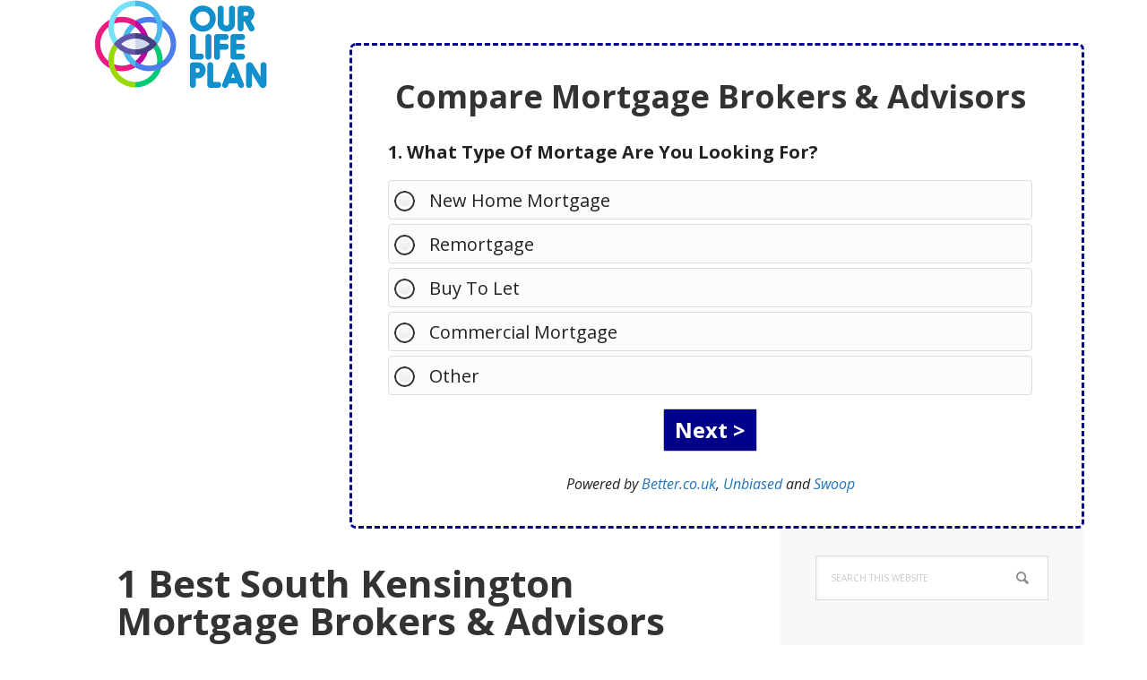

--- FILE ---
content_type: text/html; charset=UTF-8
request_url: https://ourlifeplan.co.uk/mortgages/south-kensington-mortgage-brokers/
body_size: 17761
content:
<!DOCTYPE html>
<html lang="en-GB" prefix="og: https://ogp.me/ns#">
<head >
<meta charset="UTF-8" />
<meta name="viewport" content="width=device-width, initial-scale=1" />

<!-- Search Engine Optimization by Rank Math - https://rankmath.com/ -->
<title>1 Best South Kensington Mortgage Brokers &amp; Advisors (2025) - Our Life Plan</title>
<meta name="description" content="Below we look at the 1 &quot;best&quot; mortgage brokers and advisors in South Kensington."/>
<meta name="robots" content="index, follow, max-snippet:-1, max-video-preview:-1, max-image-preview:large"/>
<link rel="canonical" href="https://ourlifeplan.co.uk/mortgages/south-kensington-mortgage-brokers/" />
<meta property="og:locale" content="en_GB" />
<meta property="og:type" content="article" />
<meta property="og:title" content="1 Best South Kensington Mortgage Brokers &amp; Advisors (2025) - Our Life Plan" />
<meta property="og:description" content="Below we look at the 1 &quot;best&quot; mortgage brokers and advisors in South Kensington." />
<meta property="og:url" content="https://ourlifeplan.co.uk/mortgages/south-kensington-mortgage-brokers/" />
<meta property="og:site_name" content="Our Life Plan" />
<meta property="og:updated_time" content="2025-09-04T10:01:11+00:00" />
<meta property="og:image" content="https://ourlifeplan.co.uk/wp-content/uploads/dream-v1-cca1270c-3c71-4cca-8f8a-bbe21c6c9e0c.jpg" />
<meta property="og:image:secure_url" content="https://ourlifeplan.co.uk/wp-content/uploads/dream-v1-cca1270c-3c71-4cca-8f8a-bbe21c6c9e0c.jpg" />
<meta property="og:image:width" content="1024" />
<meta property="og:image:height" content="1024" />
<meta property="og:image:alt" content="1 Best South Kensington Mortgage Brokers &#038; Advisors (2025)" />
<meta property="og:image:type" content="image/jpeg" />
<meta property="article:published_time" content="2023-10-06T12:46:20+00:00" />
<meta property="article:modified_time" content="2025-09-04T10:01:11+00:00" />
<meta name="twitter:card" content="summary_large_image" />
<meta name="twitter:title" content="1 Best South Kensington Mortgage Brokers &amp; Advisors (2025) - Our Life Plan" />
<meta name="twitter:description" content="Below we look at the 1 &quot;best&quot; mortgage brokers and advisors in South Kensington." />
<meta name="twitter:image" content="https://ourlifeplan.co.uk/wp-content/uploads/dream-v1-cca1270c-3c71-4cca-8f8a-bbe21c6c9e0c.jpg" />
<meta name="twitter:label1" content="Time to read" />
<meta name="twitter:data1" content="2 minutes" />
<script type="application/ld+json" class="rank-math-schema">{"@context":"https://schema.org","@graph":[{"@type":"Organization","@id":"https://ourlifeplan.co.uk/#organization","name":"Bequests","url":"https://ourlifeplan.co.uk"},{"@type":"WebSite","@id":"https://ourlifeplan.co.uk/#website","url":"https://ourlifeplan.co.uk","name":"Bequests","publisher":{"@id":"https://ourlifeplan.co.uk/#organization"},"inLanguage":"en-GB"},{"@type":"ImageObject","@id":"https://ourlifeplan.co.uk/wp-content/uploads/dream-v1-cca1270c-3c71-4cca-8f8a-bbe21c6c9e0c.jpg","url":"https://ourlifeplan.co.uk/wp-content/uploads/dream-v1-cca1270c-3c71-4cca-8f8a-bbe21c6c9e0c.jpg","width":"200","height":"200","inLanguage":"en-GB"},{"@type":"WebPage","@id":"https://ourlifeplan.co.uk/mortgages/south-kensington-mortgage-brokers/#webpage","url":"https://ourlifeplan.co.uk/mortgages/south-kensington-mortgage-brokers/","name":"1 Best South Kensington Mortgage Brokers &amp; Advisors (2025) - Our Life Plan","datePublished":"2023-10-06T12:46:20+00:00","dateModified":"2025-09-04T10:01:11+00:00","isPartOf":{"@id":"https://ourlifeplan.co.uk/#website"},"primaryImageOfPage":{"@id":"https://ourlifeplan.co.uk/wp-content/uploads/dream-v1-cca1270c-3c71-4cca-8f8a-bbe21c6c9e0c.jpg"},"inLanguage":"en-GB"},{"@type":"Person","@id":"https://ourlifeplan.co.uk/author/ianwright/","name":"IanWright","url":"https://ourlifeplan.co.uk/author/ianwright/","image":{"@type":"ImageObject","@id":"https://secure.gravatar.com/avatar/3804130227a5cc5b7a837098748961b31180978ef6e58b9c55e869abf1e83cbb?s=96&amp;d=mm&amp;r=g","url":"https://secure.gravatar.com/avatar/3804130227a5cc5b7a837098748961b31180978ef6e58b9c55e869abf1e83cbb?s=96&amp;d=mm&amp;r=g","caption":"IanWright","inLanguage":"en-GB"},"worksFor":{"@id":"https://ourlifeplan.co.uk/#organization"}},{"@type":"Article","headline":"1 Best South Kensington Mortgage Brokers &amp; Advisors (2025) - Our Life Plan","datePublished":"2023-10-06T12:46:20+00:00","dateModified":"2025-09-04T10:01:11+00:00","author":{"@id":"https://ourlifeplan.co.uk/author/ianwright/","name":"IanWright"},"publisher":{"@id":"https://ourlifeplan.co.uk/#organization"},"description":"Below we look at the 1 &quot;best&quot; mortgage brokers and advisors in South Kensington.","name":"1 Best South Kensington Mortgage Brokers &amp; Advisors (2025) - Our Life Plan","@id":"https://ourlifeplan.co.uk/mortgages/south-kensington-mortgage-brokers/#richSnippet","isPartOf":{"@id":"https://ourlifeplan.co.uk/mortgages/south-kensington-mortgage-brokers/#webpage"},"image":{"@id":"https://ourlifeplan.co.uk/wp-content/uploads/dream-v1-cca1270c-3c71-4cca-8f8a-bbe21c6c9e0c.jpg"},"inLanguage":"en-GB","mainEntityOfPage":{"@id":"https://ourlifeplan.co.uk/mortgages/south-kensington-mortgage-brokers/#webpage"}}]}</script>
<!-- /Rank Math WordPress SEO plugin -->

<link rel='dns-prefetch' href='//cdnjs.cloudflare.com' />
<link rel='dns-prefetch' href='//fonts.googleapis.com' />
<link rel="alternate" type="application/rss+xml" title="Our Life Plan &raquo; Feed" href="https://ourlifeplan.co.uk/feed/" />
<link rel="alternate" type="application/rss+xml" title="Our Life Plan &raquo; Comments Feed" href="https://ourlifeplan.co.uk/comments/feed/" />
<link rel="alternate" type="application/rss+xml" title="Our Life Plan &raquo; 1 Best South Kensington Mortgage Brokers &#038; Advisors (2025) Comments Feed" href="https://ourlifeplan.co.uk/mortgages/south-kensington-mortgage-brokers/feed/" />
<link rel="alternate" title="oEmbed (JSON)" type="application/json+oembed" href="https://ourlifeplan.co.uk/wp-json/oembed/1.0/embed?url=https%3A%2F%2Fourlifeplan.co.uk%2Fmortgages%2Fsouth-kensington-mortgage-brokers%2F" />
<link rel="alternate" title="oEmbed (XML)" type="text/xml+oembed" href="https://ourlifeplan.co.uk/wp-json/oembed/1.0/embed?url=https%3A%2F%2Fourlifeplan.co.uk%2Fmortgages%2Fsouth-kensington-mortgage-brokers%2F&#038;format=xml" />
<style id='wp-img-auto-sizes-contain-inline-css' type='text/css'>
img:is([sizes=auto i],[sizes^="auto," i]){contain-intrinsic-size:3000px 1500px}
/*# sourceURL=wp-img-auto-sizes-contain-inline-css */
</style>
<link rel='stylesheet' id='genesis-simple-share-plugin-css-css' href='https://ourlifeplan.co.uk/wp-content/plugins/genesis-simple-share/assets/css/share.min.css?ver=0.1.0' type='text/css' media='all' />
<link rel='stylesheet' id='genesis-simple-share-genericons-css-css' href='https://ourlifeplan.co.uk/wp-content/plugins/genesis-simple-share/assets/css/genericons.min.css?ver=0.1.0' type='text/css' media='all' />
<link rel='stylesheet' id='executive-pro-css' href='https://ourlifeplan.co.uk/wp-content/themes/executive-pro/style.css?ver=3.2.3' type='text/css' media='all' />
<style id='executive-pro-inline-css' type='text/css'>


		a,
		.entry-title a:focus,
		.entry-title a:hover,
		.footer-widgets .entry-title a:focus,
		.footer-widgets .entry-title a:hover,
		.menu-toggle,
		.nav-secondary .genesis-nav-menu .current-menu-item > a,
		.sub-menu-toggle {
			color: #1e73be;
		}

		@media only screen and ( max-width: 767px ) {
			.genesis-responsive-menu .genesis-nav-menu a:focus,
			.genesis-responsive-menu .genesis-nav-menu a:hover {
				color: #1e73be;
			}
		}

		

		button,
		input[type="button"],
		input[type="reset"],
		input[type="submit"],
		.after-entry .enews-widget input[type="submit"],
		.archive-pagination li a,
		.button,
		.content .entry-header .entry-meta .entry-comments-link,
		.entry-content .button,
		.genesis-nav-menu .current-menu-item > a,
		.sidebar .enews-widget input[type="submit"] {
			background-color: #1e73be;
			color: #ffffff;
		}

		.footer-widgets a,
		.footer-widgets .entry-title a:focus,
		.footer-widgets .entry-title a:hover {
			color: #1e73be;
		}

		.content .entry-header .entry-meta .entry-comments-link a,
		.content .entry-header .entry-meta .entry-comments-link a::before {
			color: #ffffff;
		}

		

		button:focus,
		button:hover,
		input:focus[type="button"],
		input:focus[type="reset"],
		input:focus[type="submit"],
		input:hover[type="button"],
		input:hover[type="reset"],
		input:hover[type="submit"],
		.archive-pagination li a:focus,
		.archive-pagination li a:hover,
		.archive-pagination li.active a,
		.button:focus,
		.button:hover,
		.entry-content .button:focus,
		.entry-content .button:hover,
		.menu-toggle:focus,
		.menu-toggle:hover,
		.sub-menu-toggle:focus,
		.sub-menu-toggle:hover {
			background-color: #1e73be;
			color: #ffffff;
		}

		
		.genesis-nav-menu a,
		.nav-secondary .genesis-nav-menu li.current-menu-item a:focus,
		.nav-secondary .genesis-nav-menu li.current-menu-item a:hover,
		.site-footer p,
		.site-footer a,
		.site-title a,
		.site-title a:focus,
		.site-title a:hover {
			color: #000000;
		}

		.nav-secondary .genesis-nav-menu a:focus,
		.nav-secondary .genesis-nav-menu a:hover,
		.nav-secondary .genesis-nav-menu li.current-menu-item > a,
		.nav-secondary .genesis-nav-menu li:focus,
		.nav-secondary .genesis-nav-menu li:hover {
			color: #505050;
		}

		
/*# sourceURL=executive-pro-inline-css */
</style>
<style id='wp-emoji-styles-inline-css' type='text/css'>

	img.wp-smiley, img.emoji {
		display: inline !important;
		border: none !important;
		box-shadow: none !important;
		height: 1em !important;
		width: 1em !important;
		margin: 0 0.07em !important;
		vertical-align: -0.1em !important;
		background: none !important;
		padding: 0 !important;
	}
/*# sourceURL=wp-emoji-styles-inline-css */
</style>
<style id='wp-block-library-inline-css' type='text/css'>
:root{--wp-block-synced-color:#7a00df;--wp-block-synced-color--rgb:122,0,223;--wp-bound-block-color:var(--wp-block-synced-color);--wp-editor-canvas-background:#ddd;--wp-admin-theme-color:#007cba;--wp-admin-theme-color--rgb:0,124,186;--wp-admin-theme-color-darker-10:#006ba1;--wp-admin-theme-color-darker-10--rgb:0,107,160.5;--wp-admin-theme-color-darker-20:#005a87;--wp-admin-theme-color-darker-20--rgb:0,90,135;--wp-admin-border-width-focus:2px}@media (min-resolution:192dpi){:root{--wp-admin-border-width-focus:1.5px}}.wp-element-button{cursor:pointer}:root .has-very-light-gray-background-color{background-color:#eee}:root .has-very-dark-gray-background-color{background-color:#313131}:root .has-very-light-gray-color{color:#eee}:root .has-very-dark-gray-color{color:#313131}:root .has-vivid-green-cyan-to-vivid-cyan-blue-gradient-background{background:linear-gradient(135deg,#00d084,#0693e3)}:root .has-purple-crush-gradient-background{background:linear-gradient(135deg,#34e2e4,#4721fb 50%,#ab1dfe)}:root .has-hazy-dawn-gradient-background{background:linear-gradient(135deg,#faaca8,#dad0ec)}:root .has-subdued-olive-gradient-background{background:linear-gradient(135deg,#fafae1,#67a671)}:root .has-atomic-cream-gradient-background{background:linear-gradient(135deg,#fdd79a,#004a59)}:root .has-nightshade-gradient-background{background:linear-gradient(135deg,#330968,#31cdcf)}:root .has-midnight-gradient-background{background:linear-gradient(135deg,#020381,#2874fc)}:root{--wp--preset--font-size--normal:16px;--wp--preset--font-size--huge:42px}.has-regular-font-size{font-size:1em}.has-larger-font-size{font-size:2.625em}.has-normal-font-size{font-size:var(--wp--preset--font-size--normal)}.has-huge-font-size{font-size:var(--wp--preset--font-size--huge)}.has-text-align-center{text-align:center}.has-text-align-left{text-align:left}.has-text-align-right{text-align:right}.has-fit-text{white-space:nowrap!important}#end-resizable-editor-section{display:none}.aligncenter{clear:both}.items-justified-left{justify-content:flex-start}.items-justified-center{justify-content:center}.items-justified-right{justify-content:flex-end}.items-justified-space-between{justify-content:space-between}.screen-reader-text{border:0;clip-path:inset(50%);height:1px;margin:-1px;overflow:hidden;padding:0;position:absolute;width:1px;word-wrap:normal!important}.screen-reader-text:focus{background-color:#ddd;clip-path:none;color:#444;display:block;font-size:1em;height:auto;left:5px;line-height:normal;padding:15px 23px 14px;text-decoration:none;top:5px;width:auto;z-index:100000}html :where(.has-border-color){border-style:solid}html :where([style*=border-top-color]){border-top-style:solid}html :where([style*=border-right-color]){border-right-style:solid}html :where([style*=border-bottom-color]){border-bottom-style:solid}html :where([style*=border-left-color]){border-left-style:solid}html :where([style*=border-width]){border-style:solid}html :where([style*=border-top-width]){border-top-style:solid}html :where([style*=border-right-width]){border-right-style:solid}html :where([style*=border-bottom-width]){border-bottom-style:solid}html :where([style*=border-left-width]){border-left-style:solid}html :where(img[class*=wp-image-]){height:auto;max-width:100%}:where(figure){margin:0 0 1em}html :where(.is-position-sticky){--wp-admin--admin-bar--position-offset:var(--wp-admin--admin-bar--height,0px)}@media screen and (max-width:600px){html :where(.is-position-sticky){--wp-admin--admin-bar--position-offset:0px}}

/*# sourceURL=wp-block-library-inline-css */
</style><style id='global-styles-inline-css' type='text/css'>
:root{--wp--preset--aspect-ratio--square: 1;--wp--preset--aspect-ratio--4-3: 4/3;--wp--preset--aspect-ratio--3-4: 3/4;--wp--preset--aspect-ratio--3-2: 3/2;--wp--preset--aspect-ratio--2-3: 2/3;--wp--preset--aspect-ratio--16-9: 16/9;--wp--preset--aspect-ratio--9-16: 9/16;--wp--preset--color--black: #000000;--wp--preset--color--cyan-bluish-gray: #abb8c3;--wp--preset--color--white: #ffffff;--wp--preset--color--pale-pink: #f78da7;--wp--preset--color--vivid-red: #cf2e2e;--wp--preset--color--luminous-vivid-orange: #ff6900;--wp--preset--color--luminous-vivid-amber: #fcb900;--wp--preset--color--light-green-cyan: #7bdcb5;--wp--preset--color--vivid-green-cyan: #00d084;--wp--preset--color--pale-cyan-blue: #8ed1fc;--wp--preset--color--vivid-cyan-blue: #0693e3;--wp--preset--color--vivid-purple: #9b51e0;--wp--preset--gradient--vivid-cyan-blue-to-vivid-purple: linear-gradient(135deg,rgb(6,147,227) 0%,rgb(155,81,224) 100%);--wp--preset--gradient--light-green-cyan-to-vivid-green-cyan: linear-gradient(135deg,rgb(122,220,180) 0%,rgb(0,208,130) 100%);--wp--preset--gradient--luminous-vivid-amber-to-luminous-vivid-orange: linear-gradient(135deg,rgb(252,185,0) 0%,rgb(255,105,0) 100%);--wp--preset--gradient--luminous-vivid-orange-to-vivid-red: linear-gradient(135deg,rgb(255,105,0) 0%,rgb(207,46,46) 100%);--wp--preset--gradient--very-light-gray-to-cyan-bluish-gray: linear-gradient(135deg,rgb(238,238,238) 0%,rgb(169,184,195) 100%);--wp--preset--gradient--cool-to-warm-spectrum: linear-gradient(135deg,rgb(74,234,220) 0%,rgb(151,120,209) 20%,rgb(207,42,186) 40%,rgb(238,44,130) 60%,rgb(251,105,98) 80%,rgb(254,248,76) 100%);--wp--preset--gradient--blush-light-purple: linear-gradient(135deg,rgb(255,206,236) 0%,rgb(152,150,240) 100%);--wp--preset--gradient--blush-bordeaux: linear-gradient(135deg,rgb(254,205,165) 0%,rgb(254,45,45) 50%,rgb(107,0,62) 100%);--wp--preset--gradient--luminous-dusk: linear-gradient(135deg,rgb(255,203,112) 0%,rgb(199,81,192) 50%,rgb(65,88,208) 100%);--wp--preset--gradient--pale-ocean: linear-gradient(135deg,rgb(255,245,203) 0%,rgb(182,227,212) 50%,rgb(51,167,181) 100%);--wp--preset--gradient--electric-grass: linear-gradient(135deg,rgb(202,248,128) 0%,rgb(113,206,126) 100%);--wp--preset--gradient--midnight: linear-gradient(135deg,rgb(2,3,129) 0%,rgb(40,116,252) 100%);--wp--preset--font-size--small: 13px;--wp--preset--font-size--medium: 20px;--wp--preset--font-size--large: 36px;--wp--preset--font-size--x-large: 42px;--wp--preset--spacing--20: 0.44rem;--wp--preset--spacing--30: 0.67rem;--wp--preset--spacing--40: 1rem;--wp--preset--spacing--50: 1.5rem;--wp--preset--spacing--60: 2.25rem;--wp--preset--spacing--70: 3.38rem;--wp--preset--spacing--80: 5.06rem;--wp--preset--shadow--natural: 6px 6px 9px rgba(0, 0, 0, 0.2);--wp--preset--shadow--deep: 12px 12px 50px rgba(0, 0, 0, 0.4);--wp--preset--shadow--sharp: 6px 6px 0px rgba(0, 0, 0, 0.2);--wp--preset--shadow--outlined: 6px 6px 0px -3px rgb(255, 255, 255), 6px 6px rgb(0, 0, 0);--wp--preset--shadow--crisp: 6px 6px 0px rgb(0, 0, 0);}:where(.is-layout-flex){gap: 0.5em;}:where(.is-layout-grid){gap: 0.5em;}body .is-layout-flex{display: flex;}.is-layout-flex{flex-wrap: wrap;align-items: center;}.is-layout-flex > :is(*, div){margin: 0;}body .is-layout-grid{display: grid;}.is-layout-grid > :is(*, div){margin: 0;}:where(.wp-block-columns.is-layout-flex){gap: 2em;}:where(.wp-block-columns.is-layout-grid){gap: 2em;}:where(.wp-block-post-template.is-layout-flex){gap: 1.25em;}:where(.wp-block-post-template.is-layout-grid){gap: 1.25em;}.has-black-color{color: var(--wp--preset--color--black) !important;}.has-cyan-bluish-gray-color{color: var(--wp--preset--color--cyan-bluish-gray) !important;}.has-white-color{color: var(--wp--preset--color--white) !important;}.has-pale-pink-color{color: var(--wp--preset--color--pale-pink) !important;}.has-vivid-red-color{color: var(--wp--preset--color--vivid-red) !important;}.has-luminous-vivid-orange-color{color: var(--wp--preset--color--luminous-vivid-orange) !important;}.has-luminous-vivid-amber-color{color: var(--wp--preset--color--luminous-vivid-amber) !important;}.has-light-green-cyan-color{color: var(--wp--preset--color--light-green-cyan) !important;}.has-vivid-green-cyan-color{color: var(--wp--preset--color--vivid-green-cyan) !important;}.has-pale-cyan-blue-color{color: var(--wp--preset--color--pale-cyan-blue) !important;}.has-vivid-cyan-blue-color{color: var(--wp--preset--color--vivid-cyan-blue) !important;}.has-vivid-purple-color{color: var(--wp--preset--color--vivid-purple) !important;}.has-black-background-color{background-color: var(--wp--preset--color--black) !important;}.has-cyan-bluish-gray-background-color{background-color: var(--wp--preset--color--cyan-bluish-gray) !important;}.has-white-background-color{background-color: var(--wp--preset--color--white) !important;}.has-pale-pink-background-color{background-color: var(--wp--preset--color--pale-pink) !important;}.has-vivid-red-background-color{background-color: var(--wp--preset--color--vivid-red) !important;}.has-luminous-vivid-orange-background-color{background-color: var(--wp--preset--color--luminous-vivid-orange) !important;}.has-luminous-vivid-amber-background-color{background-color: var(--wp--preset--color--luminous-vivid-amber) !important;}.has-light-green-cyan-background-color{background-color: var(--wp--preset--color--light-green-cyan) !important;}.has-vivid-green-cyan-background-color{background-color: var(--wp--preset--color--vivid-green-cyan) !important;}.has-pale-cyan-blue-background-color{background-color: var(--wp--preset--color--pale-cyan-blue) !important;}.has-vivid-cyan-blue-background-color{background-color: var(--wp--preset--color--vivid-cyan-blue) !important;}.has-vivid-purple-background-color{background-color: var(--wp--preset--color--vivid-purple) !important;}.has-black-border-color{border-color: var(--wp--preset--color--black) !important;}.has-cyan-bluish-gray-border-color{border-color: var(--wp--preset--color--cyan-bluish-gray) !important;}.has-white-border-color{border-color: var(--wp--preset--color--white) !important;}.has-pale-pink-border-color{border-color: var(--wp--preset--color--pale-pink) !important;}.has-vivid-red-border-color{border-color: var(--wp--preset--color--vivid-red) !important;}.has-luminous-vivid-orange-border-color{border-color: var(--wp--preset--color--luminous-vivid-orange) !important;}.has-luminous-vivid-amber-border-color{border-color: var(--wp--preset--color--luminous-vivid-amber) !important;}.has-light-green-cyan-border-color{border-color: var(--wp--preset--color--light-green-cyan) !important;}.has-vivid-green-cyan-border-color{border-color: var(--wp--preset--color--vivid-green-cyan) !important;}.has-pale-cyan-blue-border-color{border-color: var(--wp--preset--color--pale-cyan-blue) !important;}.has-vivid-cyan-blue-border-color{border-color: var(--wp--preset--color--vivid-cyan-blue) !important;}.has-vivid-purple-border-color{border-color: var(--wp--preset--color--vivid-purple) !important;}.has-vivid-cyan-blue-to-vivid-purple-gradient-background{background: var(--wp--preset--gradient--vivid-cyan-blue-to-vivid-purple) !important;}.has-light-green-cyan-to-vivid-green-cyan-gradient-background{background: var(--wp--preset--gradient--light-green-cyan-to-vivid-green-cyan) !important;}.has-luminous-vivid-amber-to-luminous-vivid-orange-gradient-background{background: var(--wp--preset--gradient--luminous-vivid-amber-to-luminous-vivid-orange) !important;}.has-luminous-vivid-orange-to-vivid-red-gradient-background{background: var(--wp--preset--gradient--luminous-vivid-orange-to-vivid-red) !important;}.has-very-light-gray-to-cyan-bluish-gray-gradient-background{background: var(--wp--preset--gradient--very-light-gray-to-cyan-bluish-gray) !important;}.has-cool-to-warm-spectrum-gradient-background{background: var(--wp--preset--gradient--cool-to-warm-spectrum) !important;}.has-blush-light-purple-gradient-background{background: var(--wp--preset--gradient--blush-light-purple) !important;}.has-blush-bordeaux-gradient-background{background: var(--wp--preset--gradient--blush-bordeaux) !important;}.has-luminous-dusk-gradient-background{background: var(--wp--preset--gradient--luminous-dusk) !important;}.has-pale-ocean-gradient-background{background: var(--wp--preset--gradient--pale-ocean) !important;}.has-electric-grass-gradient-background{background: var(--wp--preset--gradient--electric-grass) !important;}.has-midnight-gradient-background{background: var(--wp--preset--gradient--midnight) !important;}.has-small-font-size{font-size: var(--wp--preset--font-size--small) !important;}.has-medium-font-size{font-size: var(--wp--preset--font-size--medium) !important;}.has-large-font-size{font-size: var(--wp--preset--font-size--large) !important;}.has-x-large-font-size{font-size: var(--wp--preset--font-size--x-large) !important;}
/*# sourceURL=global-styles-inline-css */
</style>

<style id='classic-theme-styles-inline-css' type='text/css'>
/*! This file is auto-generated */
.wp-block-button__link{color:#fff;background-color:#32373c;border-radius:9999px;box-shadow:none;text-decoration:none;padding:calc(.667em + 2px) calc(1.333em + 2px);font-size:1.125em}.wp-block-file__button{background:#32373c;color:#fff;text-decoration:none}
/*# sourceURL=/wp-includes/css/classic-themes.min.css */
</style>
<link rel='stylesheet' id='affiliatable_swiper_css-css' href='https://cdnjs.cloudflare.com/ajax/libs/Swiper/8.4.5/swiper-bundle.min.css?ver=6.9' type='text/css' media='all' />
<link rel='stylesheet' id='affiliatable_css-css' href='https://ourlifeplan.co.uk/wp-content/plugins/affiliatable-plugin/css/styles.css?ver=6.9' type='text/css' media='all' />
<link rel='stylesheet' id='contact-form-7-css' href='https://ourlifeplan.co.uk/wp-content/plugins/contact-form-7/includes/css/styles.css?ver=6.1.4' type='text/css' media='all' />
<link rel='stylesheet' id='ez-toc-css' href='https://ourlifeplan.co.uk/wp-content/plugins/easy-table-of-contents/assets/css/screen.min.css?ver=2.0.80' type='text/css' media='all' />
<style id='ez-toc-inline-css' type='text/css'>
div#ez-toc-container .ez-toc-title {font-size: 120%;}div#ez-toc-container .ez-toc-title {font-weight: 500;}div#ez-toc-container ul li , div#ez-toc-container ul li a {font-size: 95%;}div#ez-toc-container ul li , div#ez-toc-container ul li a {font-weight: 500;}div#ez-toc-container nav ul ul li {font-size: 90%;}.ez-toc-box-title {font-weight: bold; margin-bottom: 10px; text-align: center; text-transform: uppercase; letter-spacing: 1px; color: #666; padding-bottom: 5px;position:absolute;top:-4%;left:5%;background-color: inherit;transition: top 0.3s ease;}.ez-toc-box-title.toc-closed {top:-25%;}
/*# sourceURL=ez-toc-inline-css */
</style>
<link rel='stylesheet' id='dashicons-css' href='https://ourlifeplan.co.uk/wp-includes/css/dashicons.min.css?ver=6.9' type='text/css' media='all' />
<link rel='stylesheet' id='google-font-css' href='//fonts.googleapis.com/css?family=Open+Sans%3A400italic%2C700italic%2C400%2C700&#038;ver=3.2.3' type='text/css' media='all' />
<link rel='stylesheet' id='tablepress-default-css' href='https://ourlifeplan.co.uk/wp-content/plugins/tablepress/css/build/default.css?ver=3.2.6' type='text/css' media='all' />
<link rel='stylesheet' id='tablepress-responsive-tables-css' href='https://ourlifeplan.co.uk/wp-content/plugins/tablepress-responsive-tables/css/tablepress-responsive.min.css?ver=1.8' type='text/css' media='all' />
<link rel='stylesheet' id='cf-front-css' href='https://ourlifeplan.co.uk/wp-content/plugins/caldera-forms/assets/build/css/caldera-forms-front.min.css?ver=1.9.7' type='text/css' media='all' />
<script type="text/javascript" src="https://ourlifeplan.co.uk/wp-includes/js/jquery/jquery.min.js?ver=3.7.1" id="jquery-core-js"></script>
<script type="text/javascript" src="https://ourlifeplan.co.uk/wp-includes/js/jquery/jquery-migrate.min.js?ver=3.4.1" id="jquery-migrate-js"></script>
<script type="text/javascript" src="https://ourlifeplan.co.uk/wp-content/plugins/genesis-simple-share/assets/js/sharrre/jquery.sharrre.min.js?ver=0.1.0" id="genesis-simple-share-plugin-js-js"></script>
<script type="text/javascript" src="https://ourlifeplan.co.uk/wp-content/plugins/genesis-simple-share/assets/js/waypoints.min.js?ver=0.1.0" id="genesis-simple-share-waypoint-js-js"></script>
<script type="text/javascript" id="seo-automated-link-building-js-extra">
/* <![CDATA[ */
var seoAutomatedLinkBuilding = {"ajaxUrl":"https://ourlifeplan.co.uk/wp-admin/admin-ajax.php"};
//# sourceURL=seo-automated-link-building-js-extra
/* ]]> */
</script>
<script type="text/javascript" src="https://ourlifeplan.co.uk/wp-content/plugins/seo-automated-link-building/js/seo-automated-link-building.js?ver=6.9" id="seo-automated-link-building-js"></script>
<link rel="https://api.w.org/" href="https://ourlifeplan.co.uk/wp-json/" /><link rel="alternate" title="JSON" type="application/json" href="https://ourlifeplan.co.uk/wp-json/wp/v2/pages/7571" /><link rel="EditURI" type="application/rsd+xml" title="RSD" href="https://ourlifeplan.co.uk/xmlrpc.php?rsd" />
<meta name="generator" content="WordPress 6.9" />
<link rel='shortlink' href='https://ourlifeplan.co.uk/?p=7571' />
<!-- start Simple Custom CSS and JS -->
<script type="text/javascript">
jQuery( document ).ready( function( $ ) {
	//find highest page
	var highest_page = 1;
	//IMPORTANT: Change form ID to match your form
	$( '.CF647f9b4d4837f .caldera-form-page' ).each( function () {
		highest_page = 1;
	});




	
	//IMPORTANT: Change form ID to match your form
	$('.CF647f9b4d4837f input:radio').on('change', function () {
		var $this = $(this);
		var $form = $(this).closest('form.caldera_forms_form'),
			current_page = $form.find('.caldera-form-page:visible').data('formpage');
		//check if we're on the last page
		if ( highest_page == 1 ) {
			//find and click submit
			$form.find('input[type="submit"]' ).trigger( 'click') ;
		}else{
			//find and click next page button
			$form.find('[data-formpage="' + current_page + '"]').find('.cf-page-btn-next').trigger('click');
		}
	});



	
	//IMPORTANT: Change form ID to match your form
	$('.CF647f9b4d4837f').find('.cf-page-btn-next, input[type="submit"]').hide().attr('aria-hidden', true);

});
</script> 

<!-- end Simple Custom CSS and JS -->
<!-- start Simple Custom CSS and JS -->
<script type="text/javascript">
jQuery( document ).ready( function( $ ) {
	//find highest page
	var highest_page = 1;
	//IMPORTANT: Change form ID to match your form
	$( '.CF6332ecf63ae86 .caldera-form-page' ).each( function () {
		highest_page = 1;
	});




	
	//IMPORTANT: Change form ID to match your form
	$('.CF6332ecf63ae86 input:radio').on('change', function () {
		var $this = $(this);
		var $form = $(this).closest('form.caldera_forms_form'),
			current_page = $form.find('.caldera-form-page:visible').data('formpage');
		//check if we're on the last page
		if ( highest_page == 1 ) {
			//find and click submit
			$form.find('input[type="submit"]' ).trigger( 'click') ;
		}else{
			//find and click next page button
			$form.find('[data-formpage="' + current_page + '"]').find('.cf-page-btn-next').trigger('click');
		}
	});



	
	//IMPORTANT: Change form ID to match your form
	$('.CF6332ecf63ae86').find('.cf-page-btn-next, input[type="submit"]').hide().attr('aria-hidden', true);

});
</script> 

<!-- end Simple Custom CSS and JS -->
<!-- start Simple Custom CSS and JS -->
<script type="text/javascript">
jQuery( document ).ready( function( $ ) {
	//find highest page
	var highest_page = 1;
	//IMPORTANT: Change form ID to match your form
	$( '.CF6332d4f12976c .caldera-form-page' ).each( function () {
		highest_page = 1;
	});




	
	//IMPORTANT: Change form ID to match your form
	$('.CF6332d4f12976c input:radio').on('change', function () {
		var $this = $(this);
		var $form = $(this).closest('form.caldera_forms_form'),
			current_page = $form.find('.caldera-form-page:visible').data('formpage');
		//check if we're on the last page
		if ( highest_page == 1 ) {
			//find and click submit
			$form.find('input[type="submit"]' ).trigger( 'click') ;
		}else{
			//find and click next page button
			$form.find('[data-formpage="' + current_page + '"]').find('.cf-page-btn-next').trigger('click');
		}
	});



	
	//IMPORTANT: Change form ID to match your form
	$('.CF6332d4f12976c').find('.cf-page-btn-next, input[type="submit"]').hide().attr('aria-hidden', true);

});
</script> 



<!-- end Simple Custom CSS and JS -->
<!-- start Simple Custom CSS and JS -->
<script type="text/javascript">
jQuery( document ).ready( function( $ ) {
	//find highest page
	var highest_page = 1;
	//IMPORTANT: Change form ID to match your form
	$( '.CF647f9769cb65f .caldera-form-page' ).each( function () {
		highest_page = 1;
	});




	
	//IMPORTANT: Change form ID to match your form
	$('.CF647f9769cb65f input:radio').on('change', function () {
		var $this = $(this);
		var $form = $(this).closest('form.caldera_forms_form'),
			current_page = $form.find('.caldera-form-page:visible').data('formpage');
		//check if we're on the last page
		if ( highest_page == 1 ) {
			//find and click submit
			$form.find('input[type="submit"]' ).trigger( 'click') ;
		}else{
			//find and click next page button
			$form.find('[data-formpage="' + current_page + '"]').find('.cf-page-btn-next').trigger('click');
		}
	});



	
	//IMPORTANT: Change form ID to match your form
	$('.CF647f9769cb65f').find('.cf-page-btn-next, input[type="submit"]').hide().attr('aria-hidden', true);

});
</script> 

<!-- end Simple Custom CSS and JS -->
<!-- start Simple Custom CSS and JS -->
<style type="text/css">
/* Change background and text color */
.caldera-grid .btn {
    background-color:#00008b !important;
    color:white !important;
    font-weight: 900;
    font-size: 24px;
}

/*** MAIN FORM CONTAINER ***/
.caldera-grid {
   border: 3px dashed #00008b;
    border-radius: 7px;
  padding: 10px 40px 10px 40px;
}

/* Change background and text color on hover */
.caldera-grid .btn:hover {
    background-color:white !important;
    color:#00008b !important;
  border: 1px solid #00008b;
}

/* Center the button to it's column */
.caldera-grid .btn {
    display: block !important;
    margin-left: auto;
    margin-right: auto;
}

.control-label {
  font-size: 20px;
  font-family: 'Open Sans', 'Helvetica Neue', Helvetica, Arial, sans-serif;
}

.radio {
display: block;
font-size: 20px;
font-family: 'Open Sans', 'Helvetica Neue', Helvetica, Arial, sans-serif;
border: 1px solid #DDDDDD;
border-radius:4px;
padding:6px 0px 4px 25px;
font-weight: 700;
background: #fcfcfc;
position: relative;
cursor: pointer;
width: 100%;
height: 100%;  
 
}

.radio label 
{
  display: block;
}


.radio:hover{background: #EBEBEB;} 
			.radio:focus , .radio:active{background:#EBEBEB;}
            .radio:hover::before {
            background: radial-gradient(ellipse, rgba(255, 255, 255, 0.4), transparent) repeat scroll 0 0%, #000 none repeat scroll 0 0;
            }
            .radio.checked::before {
            background: radial-gradient(ellipse, rgba(255, 255, 255, 0.4), transparent) repeat scroll 0 0%, #000 none repeat scroll 0 0;
            }

.radio http://label:hover{background: #EBEBEB;} 
.radio label::before {
border-radius: 50%;
background: linear-gradient(to bottom, transparent, rgba(0, 0, 0, 0.1)) repeat scroll 0 0%, #fff none repeat scroll 0 0;
box-shadow: 0 0 0 2px #333	inset, 0 0 0 5px #fff inset, 0 0 0 6px #eee inset;
content: "";
display: block;
height: 23px;
left: 6px;
margin-top: -10px;
position: absolute;
top: 50%;
width: 23px;
}

.radio input {
  position: absolute;
  opacity: 0;
}





</style>
<!-- end Simple Custom CSS and JS -->
<link rel="icon" href="https://ourlifeplan.co.uk/wp-content/themes/executive-pro/images/favicon.ico" />
<link rel="pingback" href="https://ourlifeplan.co.uk/xmlrpc.php" />
<script async data-id="101415201" src="//static.getclicky.com/js"></script>

<!-- Global site tag (gtag.js) - Google Analytics -->
<script async src="https://www.googletagmanager.com/gtag/js?id=UA-149293099-1"></script>
<script>
  window.dataLayer = window.dataLayer || [];
  function gtag(){dataLayer.push(arguments);}
  gtag('js', new Date());

  gtag('config', 'UA-149293099-1');
</script>
<meta name="OMG-Verify-V1" content="18e41674-d57e-456f-8f7b-ef7c92af64e9" /><style type="text/css">.site-title a { background: url(https://ourlifeplan.co.uk/wp-content/uploads/cropped-our-life-plan-logo-2.png) no-repeat !important; }</style>
<style type="text/css" id="custom-background-css">
body.custom-background { background-color: #ffffff; }
</style>
	<link rel='stylesheet' id='cf-render-css' href='https://ourlifeplan.co.uk/wp-content/plugins/caldera-forms/clients/render/build/style.min.css?ver=1.9.7' type='text/css' media='all' />
</head>
<body class="wp-singular page-template-default page page-id-7571 page-child parent-pageid-3292 custom-background wp-theme-genesis wp-child-theme-executive-pro custom-header header-image content-sidebar genesis-breadcrumbs-hidden genesis-footer-widgets-hidden" itemscope itemtype="https://schema.org/WebPage"><div class="site-container"><ul class="genesis-skip-link"><li><a href="#genesis-content" class="screen-reader-shortcut"> Skip to main content</a></li><li><a href="#genesis-sidebar-primary" class="screen-reader-shortcut"> Skip to primary sidebar</a></li></ul><header class="site-header" itemscope itemtype="https://schema.org/WPHeader"><div class="wrap"><div class="title-area"><p class="site-title" itemprop="headline"><a href="https://ourlifeplan.co.uk/">Our Life Plan</a></p></div><div class="widget-area header-widget-area"><section id="caldera_forms_widget-9" class="widget widget_caldera_forms_widget"><div class="widget-wrap"><h3 class="widgettitle widget-title"> </h3>
<div class="caldera-grid" id="caldera_form_1" data-cf-ver="1.9.7" data-cf-form-id="CF647f9b4d4837f"><div id="caldera_notices_1" data-spinner="https://ourlifeplan.co.uk/wp-admin/images/spinner.gif"></div><form data-instance="1" class="CF647f9b4d4837f caldera_forms_form cfajax-trigger" method="POST" enctype="multipart/form-data" id="CF647f9b4d4837f_1" data-form-id="CF647f9b4d4837f" aria-label="Mortgage" data-target="#caldera_notices_1" data-template="#cfajax_CF647f9b4d4837f-tmpl" data-cfajax="CF647f9b4d4837f" data-load-element="_parent" data-load-class="cf_processing" data-post-disable="0" data-action="cf_process_ajax_submit" data-request="https://ourlifeplan.co.uk/cf-api/CF647f9b4d4837f" data-hiderows="true">
<input type="hidden" id="_cf_verify_CF647f9b4d4837f" name="_cf_verify" value="14e53141fe"  data-nonce-time="1768695043" /><input type="hidden" name="_wp_http_referer" value="/mortgages/south-kensington-mortgage-brokers/" /><div id="cf2-CF647f9b4d4837f_1"></div><input type="hidden" name="_cf_frm_id" value="CF647f9b4d4837f">
<input type="hidden" name="_cf_frm_ct" value="1">
<input type="hidden" name="cfajax" value="CF647f9b4d4837f">
<input type="hidden" name="_cf_cr_pst" value="7571">
<div class="hide" style="display:none; overflow:hidden;height:0;width:0;">
<label>Name</label><input type="text" name="name" value="" autocomplete="off">
</div><div id="CF647f9b4d4837f_1-row-1"  class="row  single"><div  class="col-sm-12  single"><div class=""><p><center></p>
<h2>Compare Mortgage Brokers & Advisors</h2>
<p></center></p>
</div><div data-field-wrapper="fld_3077791" class="form-group" id="fld_3077791_1-wrap">
<label id="fld_3077791Label" for="fld_3077791_1" class="control-label">1. What Type Of Mortage Are You Looking For?</label>
<div class="">
					<div class="radio">
				<label data-label="New Home Mortgage " for="fld_3077791_1_opt690950"><input type="radio" id="fld_3077791_1_opt690950" data-field="fld_3077791" class="fld_3077791_1" name="fld_3077791" value="New Home Mortgage "    data-radio-field="fld_3077791_1" data-type="radio" data-calc-value="New Home Mortgage " />
			New Home Mortgage 		</label>
					</div>
									<div class="radio">
				<label data-label="Remortgage" for="fld_3077791_1_opt1528077"><input type="radio" id="fld_3077791_1_opt1528077" data-field="fld_3077791" class="fld_3077791_1" name="fld_3077791" value="Remortgage"    data-radio-field="fld_3077791_1" data-type="radio" data-calc-value="Remortgage" />
			Remortgage		</label>
					</div>
									<div class="radio">
				<label data-label="Buy To Let" for="fld_3077791_1_opt2206097"><input type="radio" id="fld_3077791_1_opt2206097" data-field="fld_3077791" class="fld_3077791_1" name="fld_3077791" value="Buy To Let"    data-radio-field="fld_3077791_1" data-type="radio" data-calc-value="Buy To Let" />
			Buy To Let		</label>
					</div>
									<div class="radio">
				<label data-label="Commercial Mortgage " for="fld_3077791_1_opt2083864"><input type="radio" id="fld_3077791_1_opt2083864" data-field="fld_3077791" class="fld_3077791_1" name="fld_3077791" value="Commercial Mortgage "    data-radio-field="fld_3077791_1" data-type="radio" data-calc-value="Commercial Mortgage " />
			Commercial Mortgage 		</label>
					</div>
									<div class="radio">
				<label data-label="Other" for="fld_3077791_1_opt3373872"><input type="radio" id="fld_3077791_1_opt3373872" data-field="fld_3077791" class="fld_3077791_1" name="fld_3077791" value="Other"    data-radio-field="fld_3077791_1" data-type="radio" data-calc-value="Other" />
			Other		</label>
					</div>
				</div>
</div>
<div data-field-wrapper="fld_3120126" class="form-group" id="fld_3120126_1-wrap">
<div class="">
	<input  class="btn btn-default" type="submit" name="fld_3120126" id="fld_3120126_1" value="Next &gt;" data-field="fld_3120126"  >
</div>
</div>
	<input class="button_trigger_1" type="hidden" name="fld_3120126" id="fld_3120126_1_btn" value="" data-field="fld_3120126"  />
<div class=""><p><center><em>Powered by <a href="https://clk.omgt1.com/?PID=55131&AID=1980870&CRID=307652" rel="nofollow">Better.co.uk</a>, <a href="https://imp.i337888.net/k0QVWN" rel="nofollow">Unbiased</a> and <a href="https://app.swoopfunding.com/get-started?fundingReason=propertyFinance&utm_source=smallbusinessprices&utm_medium=referral&utm_campaign=commercial-mortgages" rel="nofollow">Swoop</a></em></center></p>
</div></div></div></form>
</div>
</div></section>
</div></div></header><div class="site-inner"><div class="content-sidebar-wrap"><main class="content" id="genesis-content"><article class="post-7571 page type-page status-publish entry" aria-label="1 Best South Kensington Mortgage Brokers &#038; Advisors (2025)" itemscope itemtype="https://schema.org/CreativeWork"><header class="entry-header"><h1 class="entry-title" itemprop="headline">1 Best South Kensington Mortgage Brokers &#038; Advisors (2025)</h1>
</header><div class="entry-content" itemprop="text"><p>Below we look at the 1 <em>&#8220;best&#8221;</em> <a href="https://ourlifeplan.co.uk/mortgages/mortgage-brokers-do/" data-internallinksmanager029f6b8e52c="35" title="What Do Mortgage Brokers And Advisors Do?">mortgage brokers</a> and advisors in South Kensington.</p>
<p>For more on how we chose the best please consult our FAQ section at the end.</p>
<p><em>Please not the following listings are in no particular order and we are not making any recommendations for any particular broker or advisor. Nor are we making any other financial recommendations. </em></p>
<p><img decoding="async" src="https://ourlifeplan.co.uk/wp-content/uploads/dream-v1-cca1270c-3c71-4cca-8f8a-bbe21c6c9e0c.jpg" alt='South Kensington mortgage broker' /></p>
<div id="ez-toc-container" class="ez-toc-v2_0_80 counter-hierarchy ez-toc-counter ez-toc-white ez-toc-container-direction">
<p class="ez-toc-title" style="cursor:inherit">Topics</p>
<label for="ez-toc-cssicon-toggle-item-696c2503c459d" class="ez-toc-cssicon-toggle-label"><span class=""><span class="eztoc-hide" style="display:none;">Toggle</span><span class="ez-toc-icon-toggle-span"><svg style="fill: #999;color:#999" xmlns="http://www.w3.org/2000/svg" class="list-377408" width="20px" height="20px" viewBox="0 0 24 24" fill="none"><path d="M6 6H4v2h2V6zm14 0H8v2h12V6zM4 11h2v2H4v-2zm16 0H8v2h12v-2zM4 16h2v2H4v-2zm16 0H8v2h12v-2z" fill="currentColor"></path></svg><svg style="fill: #999;color:#999" class="arrow-unsorted-368013" xmlns="http://www.w3.org/2000/svg" width="10px" height="10px" viewBox="0 0 24 24" version="1.2" baseProfile="tiny"><path d="M18.2 9.3l-6.2-6.3-6.2 6.3c-.2.2-.3.4-.3.7s.1.5.3.7c.2.2.4.3.7.3h11c.3 0 .5-.1.7-.3.2-.2.3-.5.3-.7s-.1-.5-.3-.7zM5.8 14.7l6.2 6.3 6.2-6.3c.2-.2.3-.5.3-.7s-.1-.5-.3-.7c-.2-.2-.4-.3-.7-.3h-11c-.3 0-.5.1-.7.3-.2.2-.3.5-.3.7s.1.5.3.7z"/></svg></span></span></label><input type="checkbox"  id="ez-toc-cssicon-toggle-item-696c2503c459d" checked aria-label="Toggle" /><nav><ul class='ez-toc-list ez-toc-list-level-1 ' ><li class='ez-toc-page-1 ez-toc-heading-level-2'><a class="ez-toc-link ez-toc-heading-1" href="#Opes_Financial_Partners" >Opes Financial Partners</a><ul class='ez-toc-list-level-3' ><li class='ez-toc-heading-level-3'><a class="ez-toc-link ez-toc-heading-2" href="#Find_Your_Ideal_Mortgage_Broker" >Find Your Ideal Mortgage Broker</a></li></ul></li><li class='ez-toc-page-1 ez-toc-heading-level-2'><a class="ez-toc-link ez-toc-heading-3" href="#How_Did_You_Pick_The_Best_Mortgage_Advisors_In_South_Kensington" >How Did You Pick The Best Mortgage Advisors In South Kensington?</a></li><li class='ez-toc-page-1 ez-toc-heading-level-2'><a class="ez-toc-link ez-toc-heading-4" href="#How_much_do_South_Kensington_mortgage_brokers_charge" >How much do South Kensington mortgage brokers charge?</a></li><li class='ez-toc-page-1 ez-toc-heading-level-2'><a class="ez-toc-link ez-toc-heading-5" href="#Can_all_the_South_Kensington_mortgage_brokers_listed_above_help_me_with_my_mortgage_needs" >Can all the South Kensington mortgage brokers listed above help me with my mortgage needs?</a><ul class='ez-toc-list-level-3' ><li class='ez-toc-heading-level-3'><a class="ez-toc-link ez-toc-heading-6" href="#Find_Your_Ideal_Mortgage_Broker-2" >Find Your Ideal Mortgage Broker</a></li></ul></li><li class='ez-toc-page-1 ez-toc-heading-level-2'><a class="ez-toc-link ez-toc-heading-7" href="#Brokers_In_Other_Cities" >Brokers In Other Cities</a></li></ul></nav></div>
<h2><span class="ez-toc-section" id="Opes_Financial_Partners"></span>Opes Financial Partners<span class="ez-toc-section-end"></span></h2>
<p><img decoding="async" src="https://ourlifeplan.co.uk/wp-content/uploads/AF1QipOxuLYh5gfuNCnvK6JeYxe313-Wn-cpkrCFjl8-w408-h725-k-no.jpg" alt='Opes Financial Partners' class="aligncenter"></p>
<p><strong>Description from the business: </strong>Not Available</p>
<p><strong>Additional Services:</strong></p>
<p>None Listed</p>
<p><strong>Address:</strong> 243 Knightsbridge, London SW7 1DN</p>
<p><a href="http://www.opesfp.com/" target="_new" rel="noopener">Opes Financial Partners website</a></p>
<p><strong>Review Score: </strong>5<br /> <strong>Number of Reviews:</strong> 62<br /><a href="https://www.google.co.uk/maps?cid=8592173244704324054&#038;hl=en&#038;gl=GB" target="_new" rel="noopener">Read Reviews</a></p>
<div class="cg-box-layout-seven    cg-dupain "  data-bottom-arrow="true"><div class="cg-our-top-pick">Compare Mortgage Advisors</div><div class="cg-layout-row"><div class="cg-layout-img"><a href="https://imp.i337888.net/k0QVWN" target="_blank" rel="nofollow noopener" class="cg-aff-link " data-post-title="Find Your Ideal Mortgage Broker" data-aff-link="https://imp.i337888.net/k0QVWN" data-post-type="box" data-post-id="213212"><img decoding="async" src="https://ourlifeplan.co.uk/wp-content/uploads/mortgage-smaller-unbiased.png" class="cg-img-1" alt="Find Your Ideal Mortgage Broker" style="transform:scale(1.5)"></a></div><div class="cg-layout-content"><div class="cg-tag"><h3 class="cg-box-name"><span class="ez-toc-section" id="Find_Your_Ideal_Mortgage_Broker"></span><a href="https://imp.i337888.net/k0QVWN" class="cg-aff-link" data-post-id="213212" data-post-type="box" data-aff-link="https://imp.i337888.net/k0QVWN" data-post-title="Find Your Ideal Mortgage Broker" target="" rel="nofollow noopener">Find Your Ideal Mortgage Broker</a><span class="ez-toc-section-end"></span></h3></div><div class="cg-text"><p>Find the right mortgage advisor for any type of mortgage including:</p><ul><li>Remortgaging</li><li>Buying Your First Home</li><li>Moving Home</li><li><a href="https://ourlifeplan.co.uk/mortgages/buy-to-let-mortgage/" data-internallinksmanager029f6b8e52c="49" title="What Is A Buy-To-Let (BTL) Mortgage?">Buy To Let</a></li><li>Buying A Second Home</li><li><a href="https://ourlifeplan.co.uk/mortgages/mortgage-with-bad-credit/" data-internallinksmanager029f6b8e52c="54" title="How To Get A Mortgage With Bad Credit">Bad Credit</a></li><li><a href="https://ourlifeplan.co.uk/mortgages/self-employed-mortgage/" data-internallinksmanager029f6b8e52c="58" title="How To Get A Mortgage When Self-Employed?">Self-Employed</a></li><li>High <a href="https://ourlifeplan.co.uk/mortgages/what-is-ltv/" data-internallinksmanager029f6b8e52c="56" title="What Is LTV In A Mortgage?">LTV</a></li><li><a href="https://ourlifeplan.co.uk/equity-release/" data-internallinksmanager029f6b8e52c="5" title="Top 13 Equity Release Companies Comparison">Equity Release</a>&nbsp; &nbsp;</li></ul><p>&amp; More</p></div><div class="cg-lc-button"><span class='cta-copy'><a href="https://imp.i337888.net/k0QVWN" class="cg-one-button cg-btn   cg-aff-link cg-btn-lg" data-post-id="213212" data-post-type="box" data-aff-link="https://imp.i337888.net/k0QVWN" data-style="default" data-post-title="Find Your Ideal Mortgage Broker" data-extra="arrow" style="--cg-theme-color:#FF6700" target="" rel="nofollow noopener">Click To Get Started</a></span></span></div></div><div class="cg-bottom-arrow"></div></div></div>


<h2><span class="ez-toc-section" id="How_Did_You_Pick_The_Best_Mortgage_Advisors_In_South_Kensington"></span>How Did You Pick The Best Mortgage Advisors In South Kensington?<span class="ez-toc-section-end"></span></h2>
<p>We started with a dataset of 1 listed South Kensington mortgage brokers &amp; advisors we could find via Google Maps.</p>
<p>From there, we removed any listing that did not meet the following criteria.</p>
<ul>
<li>Had no website</li>
<li>Had no reviews</li>
<li>Had an average review score below 4.0</li>
</ul>
<p>At this point if we had 17 or fewer brokers we listed all of them.</p>
<p>For cities where we were left with more than 17 brokers we made further revisions by either increasing the required review score (e.g. going from a minimum of 4.0 to 4.9) and/or increasing the minimum number of required reviews (e.g. going from at least 1 review to at least 10).</p>
<p>In our view a broker which has 100 5* star reviews is likely more accurate than one which only has a single 5* review.</p>
<p>Note we only used review data from Google Maps and not any other third-party websites.</p>
<h2><span class="ez-toc-section" id="How_much_do_South_Kensington_mortgage_brokers_charge"></span>How much do South Kensington mortgage brokers charge?<span class="ez-toc-section-end"></span></h2>
<p>Mortgage brokers in South Kensington will most likely charge based on <a href="https://ourlifeplan.co.uk/mortgages/mortgage-brokers-rip-off/" data-internallinksmanager029f6b8e52c="41" title="How Mortgage Brokers Can Rip You Off">either a fee or commission structure</a>.</p>
<p>It&#8217;s important you <a href="https://ourlifeplan.co.uk/mortgages/mortgage-broker-questions/" data-internallinksmanager029f6b8e52c="40" title="What To Ask Your Mortgage Broker Or Advisor">ask how they&#8217;ll get paid</a> before choosing them as it may affect what products you&#8217;re offered and how much you ultimately end up paying.</p>
<p>According to <a href="https://imp.i337888.net/anYPmo" rel="nofollow noopener" target="_blank">Unbiased</a> the average fee in the UK is £500, while the average commission is 0.35% of loan size. Or £350 per £100k borrowed (although you most likely won&#8217;t pay this directly).</p>
<p>For more you can also read out guides:</p>
<ul>
<li><a href="https://ourlifeplan.co.uk/mortgages/mortgage-brokers-cost/" data-internallinksmanager029f6b8e52c="36" title="How Much Do Mortgage Advisors &amp; Brokers Cost?">How much do mortgage advisors &amp; brokers cost?</a></li>
<li><a href="https://ourlifeplan.co.uk/mortgages/mortgage-brokers-paid/" data-internallinksmanager029f6b8e52c="38" title="How Do Mortgage Brokers And Advisors Get Paid?">How do mortgage brokers &amp; advisors get paid?</a></li>
</ul>
<h2><span class="ez-toc-section" id="Can_all_the_South_Kensington_mortgage_brokers_listed_above_help_me_with_my_mortgage_needs"></span>Can all the South Kensington mortgage brokers listed above help me with my mortgage needs?<span class="ez-toc-section-end"></span></h2>
<p>That depends on what you&#8217;re looking for. Most mortgage brokers tend to specialise in a particular section of the mortgage market.</p>
<p>Therefore while a residential mortgage broker might be able to help you secure a buy to let mortgage it might not be the best one on the market.</p>
<p>Therefore, you might want to consult a website like <a href="https://imp.i337888.net/k0QVWN" rel="nofollow noopener" target="_blank">Unbiased</a>, Loan.co.uk or <a href="https://www.bark.com/en/gb/mortgage-advisors/?popup=true&amp;a_aid=643fae036e65d&amp;a_bid=98" rel="nofollow noopener" target="_blank">Bark</a> who can help find the right broker for your needs.</p>
<div class="cg-box-layout-seven    cg-dupain "  data-bottom-arrow="true"><div class="cg-our-top-pick">Compare Mortgage Advisors</div><div class="cg-layout-row"><div class="cg-layout-img"><a href="https://imp.i337888.net/k0QVWN" target="_blank" rel="nofollow noopener" class="cg-aff-link " data-post-title="Find Your Ideal Mortgage Broker" data-aff-link="https://imp.i337888.net/k0QVWN" data-post-type="box" data-post-id="213214"><img decoding="async" src="https://ourlifeplan.co.uk/wp-content/uploads/mortgage-smaller-unbiased.png" class="cg-img-1" alt="Find Your Ideal Mortgage Broker" style="transform:scale(1.5)"></a></div><div class="cg-layout-content"><div class="cg-tag"><h3 class="cg-box-name"><span class="ez-toc-section" id="Find_Your_Ideal_Mortgage_Broker-2"></span><a href="https://imp.i337888.net/k0QVWN" class="cg-aff-link" data-post-id="213214" data-post-type="box" data-aff-link="https://imp.i337888.net/k0QVWN" data-post-title="Find Your Ideal Mortgage Broker" target="" rel="nofollow noopener">Find Your Ideal Mortgage Broker</a><span class="ez-toc-section-end"></span></h3></div><div class="cg-text"><p>Find the right mortgage advisor for any type of mortgage including:</p><ul><li>Remortgaging</li><li>Buying Your First Home</li><li>Moving Home</li><li>Buy To Let</li><li>Buying A Second Home</li><li>Bad Credit</li><li>Self-Employed</li><li>High LTV</li><li>Equity Release&nbsp; &nbsp;</li></ul><p>&amp; More</p></div><div class="cg-lc-button"><span class='cta-copy'><a href="https://imp.i337888.net/k0QVWN" class="cg-one-button cg-btn   cg-aff-link cg-btn-lg" data-post-id="213214" data-post-type="box" data-aff-link="https://imp.i337888.net/k0QVWN" data-style="default" data-post-title="Find Your Ideal Mortgage Broker" data-extra="arrow" style="--cg-theme-color:#FF6700" target="" rel="nofollow noopener">Click To Get Started</a></span></span></div></div><div class="cg-bottom-arrow"></div></div></div>


<h2><span class="ez-toc-section" id="Brokers_In_Other_Cities"></span>Brokers In Other Cities<span class="ez-toc-section-end"></span></h2>
<p><a href="https://ourlifeplan.co.uk/mortgages/bloomsbury-mortgage-brokers/">Bloomsbury Mortgage Brokers &#038; Advisors</a><br /><a href="https://ourlifeplan.co.uk/mortgages/totteridge-whetstone-mortgage-brokers/">Totteridge &#038; Whetstone Mortgage Brokers &#038; Advisors</a><br /><a href="https://ourlifeplan.co.uk/mortgages/plaistow-mortgage-brokers/">Plaistow Mortgage Brokers &#038; Advisors</a><br /><a href="https://ourlifeplan.co.uk/mortgages/hampstead-swiss-cottage-mortgage-brokers/">Hampstead &#038; Swiss Cottage Mortgage Brokers &#038; Advisors</a><br /><a href="https://ourlifeplan.co.uk/mortgages/london-mortgage-brokers/">London Mortgage Brokers &#038; Advisors</a></p>
</div></article></main><aside class="sidebar sidebar-primary widget-area" role="complementary" aria-label="Primary Sidebar" itemscope itemtype="https://schema.org/WPSideBar" id="genesis-sidebar-primary"><h2 class="genesis-sidebar-title screen-reader-text">Primary Sidebar</h2><section id="search-6" class="widget widget_search"><div class="widget-wrap"><form class="search-form" method="get" action="https://ourlifeplan.co.uk/" role="search" itemprop="potentialAction" itemscope itemtype="https://schema.org/SearchAction"><label class="search-form-label screen-reader-text" for="searchform-1">Search this website</label><input class="search-form-input" type="search" name="s" id="searchform-1" placeholder="Search this website" itemprop="query-input"><input class="search-form-submit" type="submit" value="Search"><meta content="https://ourlifeplan.co.uk/?s={s}" itemprop="target"></form></div></section>
<section id="featured-page-41" class="widget featured-content featuredpage"><div class="widget-wrap"><article class="post-3292 page type-page status-publish has-post-thumbnail entry" aria-label="What Are Mortgages And How Do They Work?"><a href="https://ourlifeplan.co.uk/mortgages/" class="aligncenter" aria-hidden="true" tabindex="-1"><img width="300" height="100" src="https://ourlifeplan.co.uk/wp-content/uploads/new-house-300x100.png" class="entry-image attachment-page" alt="" itemprop="image" decoding="async" loading="lazy" /></a><header class="entry-header"><h4 class="entry-title" itemprop="headline"><a href="https://ourlifeplan.co.uk/mortgages/">What Are Mortgages And How Do They Work?</a></h4></header></article></div></section>
<section id="featured-page-45" class="widget featured-content featuredpage"><div class="widget-wrap"><article class="post-12001 page type-page status-publish has-post-thumbnail entry" aria-label="How Much Do Mortgage Advisors &#038; Brokers Cost?"><a href="https://ourlifeplan.co.uk/mortgages/mortgage-brokers-cost/" class="aligncenter" aria-hidden="true" tabindex="-1"><img width="300" height="100" src="https://ourlifeplan.co.uk/wp-content/uploads/mortgage-broker-costs-300x100.webp" class="entry-image attachment-page" alt="" itemprop="image" decoding="async" loading="lazy" /></a><header class="entry-header"><h4 class="entry-title" itemprop="headline"><a href="https://ourlifeplan.co.uk/mortgages/mortgage-brokers-cost/">How Much Do Mortgage Advisors &#038; Brokers Cost?</a></h4></header></article></div></section>
<section id="featured-page-46" class="widget featured-content featuredpage"><div class="widget-wrap"><article class="post-12038 page type-page status-publish has-post-thumbnail entry" aria-label="How To Apply And Get A Mortgage"><a href="https://ourlifeplan.co.uk/mortgages/how-to-apply-and-get-a-mortgage/" class="aligncenter" aria-hidden="true" tabindex="-1"><img width="300" height="100" src="https://ourlifeplan.co.uk/wp-content/uploads/mortgage-appliction-300x100.webp" class="entry-image attachment-page" alt="" itemprop="image" decoding="async" loading="lazy" /></a><header class="entry-header"><h4 class="entry-title" itemprop="headline"><a href="https://ourlifeplan.co.uk/mortgages/how-to-apply-and-get-a-mortgage/">How To Apply And Get A Mortgage</a></h4></header></article></div></section>
<section id="featured-page-44" class="widget featured-content featuredpage"><div class="widget-wrap"><article class="post-11994 page type-page status-publish has-post-thumbnail entry" aria-label="How Long Does A Mortgage Application Take?"><a href="https://ourlifeplan.co.uk/mortgages/mortgage-application-how-long/" class="aligncenter" aria-hidden="true" tabindex="-1"><img width="300" height="100" src="https://ourlifeplan.co.uk/wp-content/uploads/mortgage-application-300x100.webp" class="entry-image attachment-page" alt="" itemprop="image" decoding="async" loading="lazy" /></a><header class="entry-header"><h4 class="entry-title" itemprop="headline"><a href="https://ourlifeplan.co.uk/mortgages/mortgage-application-how-long/">How Long Does A Mortgage Application Take?</a></h4></header></article></div></section>
<section id="featured-page-39" class="widget featured-content featuredpage"><div class="widget-wrap"><article class="post-627 page type-page status-publish has-post-thumbnail entry" aria-label="Top 13 Equity Release Companies Comparison"><a href="https://ourlifeplan.co.uk/equity-release/" class="aligncenter" aria-hidden="true" tabindex="-1"><img width="300" height="100" src="https://ourlifeplan.co.uk/wp-content/uploads/equity-release-banner-300x100.jpg" class="entry-image attachment-page" alt="" itemprop="image" decoding="async" loading="lazy" /></a><header class="entry-header"><h4 class="entry-title" itemprop="headline"><a href="https://ourlifeplan.co.uk/equity-release/">Top 13 Equity Release Companies Comparison</a></h4></header></article></div></section>
<section id="featured-page-40" class="widget featured-content featuredpage"><div class="widget-wrap"><article class="post-638 page type-page status-publish has-post-thumbnail entry" aria-label="Top 13 Lifetime Mortgage Providers Comparison"><a href="https://ourlifeplan.co.uk/lifetime-mortgage/" class="aligncenter" aria-hidden="true" tabindex="-1"><img width="300" height="100" src="https://ourlifeplan.co.uk/wp-content/uploads/lifetime-mortgage-banner-300x100.jpg" class="entry-image attachment-page" alt="" itemprop="image" decoding="async" loading="lazy" /></a><header class="entry-header"><h4 class="entry-title" itemprop="headline"><a href="https://ourlifeplan.co.uk/lifetime-mortgage/">Top 13 Lifetime Mortgage Providers Comparison</a></h4></header></article></div></section>
</aside></div></div><footer class="site-footer" itemscope itemtype="https://schema.org/WPFooter"><div class="wrap"><nav class="nav-secondary" aria-label="Secondary" itemscope itemtype="https://schema.org/SiteNavigationElement"><div class="wrap"><ul id="menu-main" class="menu genesis-nav-menu menu-secondary js-superfish"><li id="menu-item-2124" class="menu-item menu-item-type-post_type menu-item-object-page menu-item-2124"><a href="https://ourlifeplan.co.uk/life-insurance/" itemprop="url"><span itemprop="name">Life Insurance</span></a></li>
<li id="menu-item-1332" class="menu-item menu-item-type-post_type menu-item-object-page menu-item-1332"><a href="https://ourlifeplan.co.uk/equity-release/" itemprop="url"><span itemprop="name">Equity Release</span></a></li>
<li id="menu-item-459" class="menu-item menu-item-type-post_type menu-item-object-page menu-item-459"><a href="https://ourlifeplan.co.uk/funeral-plans/" itemprop="url"><span itemprop="name">Funeral Plans</span></a></li>
<li id="menu-item-2082" class="menu-item menu-item-type-post_type menu-item-object-page menu-item-2082"><a href="https://ourlifeplan.co.uk/isa/" itemprop="url"><span itemprop="name">ISAs</span></a></li>
<li id="menu-item-451" class="menu-item menu-item-type-post_type menu-item-object-page menu-item-451"><a href="https://ourlifeplan.co.uk/will-writing/" itemprop="url"><span itemprop="name">Wills</span></a></li>
<li id="menu-item-468" class="menu-item menu-item-type-custom menu-item-object-custom menu-item-468"><a href="https://ourlifeplan.co.uk/research/" itemprop="url"><span itemprop="name">Research</span></a></li>
</ul></div></nav><p><a href="https://ourlifeplan.co.uk/research/">Blog</a> &middot; <a href="https://ourlifeplan.co.uk/contact/">Contact</a> &middot; <a href="https://ourlifeplan.co.uk/about/">About Us</a> &middot;  <a href="https://ourlifeplan.co.uk/privacy-policy/">Privacy Policy</a> &middot; <a href="https://ourlifeplan.co.uk/terms-of-use/">Terms of Use</a><br>Copyright &#x000A9;&nbsp;2026 OurLifePlan.co.uk <br><em>Disclaimer: OurLifePlan.co.uk is a retirement and end of life information website only. We are not an insurer, financial planer, financial advisor, broker and/or other financial institution and as such we are not authorised or regulated by the FCA to offer financial advice. We can't recommend any of the products and/or services featured on the site. We strongly urge you to seek independent professional advice before buying any financial product and/or service. Companies are ranked in no particular order and higher ranking does not imply one company is better than another. We do our best to make it clear when information was published and try to keep it up to date and correct. However, we make no representations or warranties of any kind, express or implied, about the completeness, accuracy, reliability, suitability or availability with respect to the website or the information, prices, products and/or services. You use this website at your own risk and we accept no liability for any loss suffered. We work with FCA authorised and regulated firms who may pay us a commission for referring you to them but this has no impact on our content and helps keep this website free to use and will be fully disclosed. OurLifePlan.co.uk is the trading name of Brilliant British Ltd (Company number 10490224)</em></p></div></footer></div><script type="speculationrules">
{"prefetch":[{"source":"document","where":{"and":[{"href_matches":"/*"},{"not":{"href_matches":["/wp-*.php","/wp-admin/*","/wp-content/uploads/*","/wp-content/*","/wp-content/plugins/*","/wp-content/themes/executive-pro/*","/wp-content/themes/genesis/*","/*\\?(.+)"]}},{"not":{"selector_matches":"a[rel~=\"nofollow\"]"}},{"not":{"selector_matches":".no-prefetch, .no-prefetch a"}}]},"eagerness":"conservative"}]}
</script>

    <script type="text/javascript">
        jQuery(document).ready(function($) {
            function handleGeotargeting() {
                userCountry = userCountry.toLowerCase(), localizedStores.hasOwnProperty(userCountry) && (storeTarget = localizedStores[userCountry],
                storeTarget === storeCountry || trackingIds.hasOwnProperty(storeTarget) && (localTrackingId = trackingIds[storeTarget],
                update_amazon_links(storeCountry, storeTarget, localTrackingId)));
            }
            function getCountry() {
                getCountryFromApiGeoipdb();
            }
            function getCountryFromApiGeoipdb() {
                var requestUrl = "https://geolocation-db.com/jsonp/";
                (requestUrl = "https://geolocation-db.com/jsonp/"), jQuery.ajax({
                    url: requestUrl,
                    jsonpCallback: "callback",
                    dataType: "jsonp",
                    success: function(response) {
                        console.log(response);
                        "undefined" != typeof response.IPv4 && "undefined" != typeof response.country_code && (userCountry = response.country_code,
                            setGeotargetingCookie(userCountry)), handleGeotargeting();
                    }
                });
            }

            function update_amazon_links(storeOld, storeNew, trackingId) {
                null !== trackingId && $("a[href*='/amazon'], a[href*='/www.amazon'], a[href*='/amzn'], a[href*='/www.amzn']").each(function(el) {
                    var url = $(this).attr("href");
                    url = get_url_mode_title($(this), url, storeOld, storeNew),
                    void 0 !== url && (url = replaceUrlParam(url, "tag", trackingId), $(this).attr("href", url));
                });
            }
            function get_url_mode_title(linkElement, url, storeOld, storeNew) {
                var productTitle = linkElement.data("post-title");
                return productTitle || (productTitle = linkElement.parents().filter(function() {
                    return $(this).data("post-title");
                }).eq(0).data("post-title")), productTitle && (productTitle = getWords(productTitle, 5),
                    url = "https://www.amazon." + storeNew + "/s/?field-keywords=" + encodeURIComponent(productTitle)),
                    url;
            }
            function replaceUrlParam(url, paramName, paramValue) {
                null == paramValue && (paramValue = "");
                var pattern = new RegExp("\\b(" + paramName + "=).*?(&|$)");
                return url.search(pattern) >= 0 ? url.replace(pattern, "$1" + paramValue + "$2") : url + (url.indexOf("?") > 0 ? "&" : "?") + paramName + "=" + paramValue;
            }
            function getWords(str, max) {
                return str.split(/\s+/).slice(0, max).join(" ");
            }
            function setGeotargetingCookie(countryCode) {
                countryCode && setCookieAff("affiliatable-geotargeting", countryCode,1);
            }
            function setCookieAff(key, value, expiry) {
                var expires = new Date();
                expires.setTime(expires.getTime() + (expiry * 24 * 60 * 60 * 1000));
                document.cookie = key + '=' + value + ';expires=' + expires.toUTCString();
            }

            function getCookieAff(key) {
                var keyValue = document.cookie.match('(^|;) ?' + key + '=([^;]*)(;|$)');
                return keyValue ? keyValue[2] : 'Not found';
            }
            function getGeotargetingDebugIP() {
                var vars = {};
                return window.location.href.replace(location.hash, "").replace(/[?&]+([^=&]+)=?([^&]*)?/gi, function(m, key, value) {
                    vars[key] = void 0 !== value ? value : "";
                }), vars.affiliatable_debug_geotargeting_ip ? vars.affiliatable_debug_geotargeting_ip : "";
            }
            if ("undefined" != typeof affiliatable_geotargeting_settings && "undefined" != typeof affiliatable_geotargeting_localized_stores && "undefined" != typeof affiliatable_geotargeting_tracking_ids) {
                var devIP = getGeotargetingDebugIP(), api = "undefined" != typeof affiliatable_geotargeting_api ? affiliatable_geotargeting_api : "", settings = affiliatable_geotargeting_settings, localizedStores = affiliatable_geotargeting_localized_stores, trackingIds = affiliatable_geotargeting_tracking_ids;
                if (!settings.hasOwnProperty("store"))
                    return;
                var urlMode = settings.hasOwnProperty("mode") ? settings.mode : "mode", storeCountry = settings.store, storeTarget = "", userCountry = "", localTrackingId = "", geotargetingCookie = getCookieAff('affiliatable-geotargeting');
                console.log(geotargetingCookie);
                if (geotargetingCookie!=='Not found'){
                    userCountry = geotargetingCookie;
                    handleGeotargeting();
                }
                else{
                    getCountry()
                }
            }
        });
    </script>

    <script id="cg-swiper-js">
        /* Start : Swiper Slider */

        function CgSwiperGenerate(){
            CgSwiper = new Swiper(".cg-swiper", {
                effect: "coverflow",
                grabCursor: false,
                centeredSlides: true,
                coverflowEffect: {
                    rotate: 0,
                    stretch: 0,
                    depth: 100,
                    modifier: 4,
                    slideShadows: false
                },
                loop: true,
                longSwipes: false,
                resistance: false,
                keyboardControl: false,
                mousewheelControl: false,
                resistanceRatio: '0',
                allowTouchMove: false,
                observer: true,
                observeParents: true,
                navigation: {
                    nextEl: ".cg-swiper-next",
                    prevEl: ".cg-swiper-prev"
                },
                breakpoints: {
                    640: {
                        slidesPerView: 2
                    },
                    768: {
                        slidesPerView: 2
                    },
                    1024: {
                        slidesPerView: 3
                    }
                },
            });
        }
        /* End : Swiper Slider */
        jQuery(document).ready(function($) {
            setTimeout(function(){
                CgSwiperGenerate();
            },1000);
        });
    </script>

    <script type="text/javascript">

        function affiliatable_click_save(data){
            jQuery.ajax({
                method:'POST',
                data:data,
                action:'affiliatable_link_click',
                url: "/wp-admin/admin-ajax.php",
                success: function(value) {

                }
            });
        }
        jQuery('.cg-aff-link').click(function ($) {
            var $this=jQuery(this);
            var page=window.location.href;
            var post_type=$this.attr('data-post-type');
            var post_id=$this.attr('data-post-id');
            var link=$this.attr('href');
            var title=$this.attr('data-post-title');
            if (post_type!=='') {
                affiliatable_click_save({
                    page: page,
                    post_type: post_type,
                    link: link,
                    title: title,
                    city: '',
                    country: '',
                    action: 'affiliatable_link_click',
                    post_id: post_id
                });
            }
        });
    </script>
    <script type="text/javascript">
				var fonts_loaded =[];
			</script><script type="text/javascript" src="https://cdnjs.cloudflare.com/ajax/libs/Swiper/8.4.5/swiper-bundle.min.js?ver=6.9" id="affiliatable_swiper_js-js"></script>
<script type="text/javascript" src="https://ourlifeplan.co.uk/wp-includes/js/dist/hooks.min.js?ver=dd5603f07f9220ed27f1" id="wp-hooks-js"></script>
<script type="text/javascript" src="https://ourlifeplan.co.uk/wp-includes/js/dist/i18n.min.js?ver=c26c3dc7bed366793375" id="wp-i18n-js"></script>
<script type="text/javascript" id="wp-i18n-js-after">
/* <![CDATA[ */
wp.i18n.setLocaleData( { 'text direction\u0004ltr': [ 'ltr' ] } );
//# sourceURL=wp-i18n-js-after
/* ]]> */
</script>
<script type="text/javascript" src="https://ourlifeplan.co.uk/wp-content/plugins/contact-form-7/includes/swv/js/index.js?ver=6.1.4" id="swv-js"></script>
<script type="text/javascript" id="contact-form-7-js-before">
/* <![CDATA[ */
var wpcf7 = {
    "api": {
        "root": "https:\/\/ourlifeplan.co.uk\/wp-json\/",
        "namespace": "contact-form-7\/v1"
    }
};
//# sourceURL=contact-form-7-js-before
/* ]]> */
</script>
<script type="text/javascript" src="https://ourlifeplan.co.uk/wp-content/plugins/contact-form-7/includes/js/index.js?ver=6.1.4" id="contact-form-7-js"></script>
<script type="text/javascript" src="https://ourlifeplan.co.uk/wp-includes/js/comment-reply.min.js?ver=6.9" id="comment-reply-js" async="async" data-wp-strategy="async" fetchpriority="low"></script>
<script type="text/javascript" src="https://ourlifeplan.co.uk/wp-includes/js/hoverIntent.min.js?ver=1.10.2" id="hoverIntent-js"></script>
<script type="text/javascript" src="https://ourlifeplan.co.uk/wp-content/themes/genesis/lib/js/menu/superfish.min.js?ver=1.7.10" id="superfish-js"></script>
<script type="text/javascript" src="https://ourlifeplan.co.uk/wp-content/themes/genesis/lib/js/menu/superfish.args.min.js?ver=3.6.0" id="superfish-args-js"></script>
<script type="text/javascript" src="https://ourlifeplan.co.uk/wp-content/themes/genesis/lib/js/skip-links.min.js?ver=3.6.0" id="skip-links-js"></script>
<script type="text/javascript" id="executive-responsive-menu-js-extra">
/* <![CDATA[ */
var genesis_responsive_menu = {"mainMenu":"Menu","subMenu":"Submenu","menuClasses":{"combine":[".nav-header",".nav-primary"]}};
//# sourceURL=executive-responsive-menu-js-extra
/* ]]> */
</script>
<script type="text/javascript" src="https://ourlifeplan.co.uk/wp-content/themes/executive-pro/js/responsive-menus.min.js?ver=3.2.3" id="executive-responsive-menu-js"></script>
<script type="text/javascript" id="q2w3_fixed_widget-js-extra">
/* <![CDATA[ */
var q2w3_sidebar_options = [{"sidebar":"life-insurance","use_sticky_position":false,"margin_top":0,"margin_bottom":0,"stop_elements_selectors":"","screen_max_width":0,"screen_max_height":0,"widgets":["#caldera_forms_widget-8"]},{"sidebar":"will-writing-sidebar","use_sticky_position":false,"margin_top":0,"margin_bottom":0,"stop_elements_selectors":"","screen_max_width":0,"screen_max_height":0,"widgets":["#custom_html-14"]}];
//# sourceURL=q2w3_fixed_widget-js-extra
/* ]]> */
</script>
<script type="text/javascript" src="https://ourlifeplan.co.uk/wp-content/plugins/q2w3-fixed-widget/js/frontend.min.js?ver=6.2.3" id="q2w3_fixed_widget-js"></script>
<script type="text/javascript" src="https://ourlifeplan.co.uk/wp-content/plugins/caldera-forms/assets/build/js/jquery-baldrick.min.js?ver=1.9.7" id="cf-baldrick-js"></script>
<script type="text/javascript" src="https://ourlifeplan.co.uk/wp-content/plugins/caldera-forms/assets/build/js/parsley.min.js?ver=1.9.7" id="cf-validator-js"></script>
<script type="text/javascript" src="https://ourlifeplan.co.uk/wp-content/plugins/caldera-forms/assets/js/i18n/en.js?ver=1.9.7" id="cf-validator-i18n-js"></script>
<script type="text/javascript" src="https://ourlifeplan.co.uk/wp-includes/js/dist/vendor/react.min.js?ver=18.3.1.1" id="react-js"></script>
<script type="text/javascript" src="https://ourlifeplan.co.uk/wp-includes/js/dist/vendor/react-dom.min.js?ver=18.3.1.1" id="react-dom-js"></script>
<script type="text/javascript" src="https://ourlifeplan.co.uk/wp-includes/js/dist/dom-ready.min.js?ver=f77871ff7694fffea381" id="wp-dom-ready-js"></script>
<script type="text/javascript" src="https://ourlifeplan.co.uk/wp-includes/js/dist/vendor/wp-polyfill.min.js?ver=3.15.0" id="wp-polyfill-js"></script>
<script type="text/javascript" src="https://ourlifeplan.co.uk/wp-content/plugins/caldera-forms/clients/render/build/index.min.js?ver=1.9.7" id="cf-render-js"></script>
<script type="text/javascript" id="cf-form-front-js-extra">
/* <![CDATA[ */
var CF_API_DATA = {"rest":{"root":"https://ourlifeplan.co.uk/wp-json/cf-api/v2/","rootV3":"https://ourlifeplan.co.uk/wp-json/cf-api/v3/","fileUpload":"https://ourlifeplan.co.uk/wp-json/cf-api/v3/file","tokens":{"nonce":"https://ourlifeplan.co.uk/wp-json/cf-api/v2/tokens/form"},"nonce":"80ddb6140d"},"strings":{"cf2FileField":{"removeFile":"Remove file","defaultButtonText":"Drop files or click to select files to Upload","fileUploadError1":"Error: ","fileUploadError2":" could not be processed","invalidFiles":"These Files have been rejected : ","checkMessage":"Please check files type and size","invalidFileResponse":"Unknown File Process Error","fieldIsRequired":"Field is required","filesUnit":"bytes","maxSizeAlert":"This file is too large. Maximum size is ","wrongTypeAlert":"This file type is not allowed. Allowed types are "}},"nonce":{"field":"_cf_verify"}};
//# sourceURL=cf-form-front-js-extra
/* ]]> */
</script>
<script type="text/javascript" src="https://ourlifeplan.co.uk/wp-content/plugins/caldera-forms/assets/build/js/caldera-forms-front.min.js?ver=1.9.7" id="cf-form-front-js"></script>
<script id="wp-emoji-settings" type="application/json">
{"baseUrl":"https://s.w.org/images/core/emoji/17.0.2/72x72/","ext":".png","svgUrl":"https://s.w.org/images/core/emoji/17.0.2/svg/","svgExt":".svg","source":{"concatemoji":"https://ourlifeplan.co.uk/wp-includes/js/wp-emoji-release.min.js?ver=6.9"}}
</script>
<script type="module">
/* <![CDATA[ */
/*! This file is auto-generated */
const a=JSON.parse(document.getElementById("wp-emoji-settings").textContent),o=(window._wpemojiSettings=a,"wpEmojiSettingsSupports"),s=["flag","emoji"];function i(e){try{var t={supportTests:e,timestamp:(new Date).valueOf()};sessionStorage.setItem(o,JSON.stringify(t))}catch(e){}}function c(e,t,n){e.clearRect(0,0,e.canvas.width,e.canvas.height),e.fillText(t,0,0);t=new Uint32Array(e.getImageData(0,0,e.canvas.width,e.canvas.height).data);e.clearRect(0,0,e.canvas.width,e.canvas.height),e.fillText(n,0,0);const a=new Uint32Array(e.getImageData(0,0,e.canvas.width,e.canvas.height).data);return t.every((e,t)=>e===a[t])}function p(e,t){e.clearRect(0,0,e.canvas.width,e.canvas.height),e.fillText(t,0,0);var n=e.getImageData(16,16,1,1);for(let e=0;e<n.data.length;e++)if(0!==n.data[e])return!1;return!0}function u(e,t,n,a){switch(t){case"flag":return n(e,"\ud83c\udff3\ufe0f\u200d\u26a7\ufe0f","\ud83c\udff3\ufe0f\u200b\u26a7\ufe0f")?!1:!n(e,"\ud83c\udde8\ud83c\uddf6","\ud83c\udde8\u200b\ud83c\uddf6")&&!n(e,"\ud83c\udff4\udb40\udc67\udb40\udc62\udb40\udc65\udb40\udc6e\udb40\udc67\udb40\udc7f","\ud83c\udff4\u200b\udb40\udc67\u200b\udb40\udc62\u200b\udb40\udc65\u200b\udb40\udc6e\u200b\udb40\udc67\u200b\udb40\udc7f");case"emoji":return!a(e,"\ud83e\u1fac8")}return!1}function f(e,t,n,a){let r;const o=(r="undefined"!=typeof WorkerGlobalScope&&self instanceof WorkerGlobalScope?new OffscreenCanvas(300,150):document.createElement("canvas")).getContext("2d",{willReadFrequently:!0}),s=(o.textBaseline="top",o.font="600 32px Arial",{});return e.forEach(e=>{s[e]=t(o,e,n,a)}),s}function r(e){var t=document.createElement("script");t.src=e,t.defer=!0,document.head.appendChild(t)}a.supports={everything:!0,everythingExceptFlag:!0},new Promise(t=>{let n=function(){try{var e=JSON.parse(sessionStorage.getItem(o));if("object"==typeof e&&"number"==typeof e.timestamp&&(new Date).valueOf()<e.timestamp+604800&&"object"==typeof e.supportTests)return e.supportTests}catch(e){}return null}();if(!n){if("undefined"!=typeof Worker&&"undefined"!=typeof OffscreenCanvas&&"undefined"!=typeof URL&&URL.createObjectURL&&"undefined"!=typeof Blob)try{var e="postMessage("+f.toString()+"("+[JSON.stringify(s),u.toString(),c.toString(),p.toString()].join(",")+"));",a=new Blob([e],{type:"text/javascript"});const r=new Worker(URL.createObjectURL(a),{name:"wpTestEmojiSupports"});return void(r.onmessage=e=>{i(n=e.data),r.terminate(),t(n)})}catch(e){}i(n=f(s,u,c,p))}t(n)}).then(e=>{for(const n in e)a.supports[n]=e[n],a.supports.everything=a.supports.everything&&a.supports[n],"flag"!==n&&(a.supports.everythingExceptFlag=a.supports.everythingExceptFlag&&a.supports[n]);var t;a.supports.everythingExceptFlag=a.supports.everythingExceptFlag&&!a.supports.flag,a.supports.everything||((t=a.source||{}).concatemoji?r(t.concatemoji):t.wpemoji&&t.twemoji&&(r(t.twemoji),r(t.wpemoji)))});
//# sourceURL=https://ourlifeplan.co.uk/wp-includes/js/wp-emoji-loader.min.js
/* ]]> */
</script>
<script type="text/javascript" id="cf-form-front-js-extra">
/* <![CDATA[ */
var CF_API_DATA = {"rest":{"root":"https://ourlifeplan.co.uk/wp-json/cf-api/v2/","rootV3":"https://ourlifeplan.co.uk/wp-json/cf-api/v3/","fileUpload":"https://ourlifeplan.co.uk/wp-json/cf-api/v3/file","tokens":{"nonce":"https://ourlifeplan.co.uk/wp-json/cf-api/v2/tokens/form"},"nonce":"80ddb6140d"},"strings":{"cf2FileField":{"removeFile":"Remove file","defaultButtonText":"Drop files or click to select files to Upload","fileUploadError1":"Error: ","fileUploadError2":" could not be processed","invalidFiles":"These Files have been rejected : ","checkMessage":"Please check files type and size","invalidFileResponse":"Unknown File Process Error","fieldIsRequired":"Field is required","filesUnit":"bytes","maxSizeAlert":"This file is too large. Maximum size is ","wrongTypeAlert":"This file type is not allowed. Allowed types are "}},"nonce":{"field":"_cf_verify"}};
var CFFIELD_CONFIG = {"1":{"configs":{"fld_7229307":{"type":"html","id":"fld_7229307_1","default":"\u003Ccenter\u003E\u003Ch2\u003ECompare Mortgage Brokers & Advisors\u003C/h2\u003E\u003C/center\u003E","form_id":"CF647f9b4d4837f","form_id_attr":"caldera_form_1","sync":false},"fld_3120126":{"type":"button","id":"fld_3120126_1","default":"","form_id":"CF647f9b4d4837f","form_id_attr":"caldera_form_1"},"fld_9593196":{"type":"html","id":"fld_9593196_1","default":"\u003Ccenter\u003E\u003Cem\u003EPowered by \u003Ca href=\"https://clk.omgt1.com/?PID=55131&AID=1980870&CRID=307652\" rel=\"nofollow\"\u003EBetter.co.uk\u003C/a\u003E, \u003Ca href=\"https://imp.i337888.net/k0QVWN\" rel=\"nofollow\"\u003EUnbiased\u003C/a\u003E and \u003Ca href=\"https://app.swoopfunding.com/get-started?fundingReason=propertyFinance&utm_source=smallbusinessprices&utm_medium=referral&utm_campaign=commercial-mortgages\" rel=\"nofollow\"\u003ESwoop\u003C/a\u003E\u003C/em\u003E\u003C/center\u003E","form_id":"CF647f9b4d4837f","form_id_attr":"caldera_form_1","sync":false}},"fields":{"ids":["fld_7229307_1","fld_3077791_1","fld_3120126_1","fld_9593196_1"],"inputs":[{"type":"html","fieldId":"fld_7229307","id":"fld_7229307_1","options":[],"default":"\u003Ccenter\u003E\u003Ch2\u003ECompare Mortgage Brokers & Advisors\u003C/h2\u003E\u003C/center\u003E"},{"type":"button","fieldId":"fld_3120126","id":"fld_3120126_1","options":[],"default":""},{"type":"html","fieldId":"fld_9593196","id":"fld_9593196_1","options":[],"default":"\u003Ccenter\u003E\u003Cem\u003EPowered by \u003Ca href=\"https://clk.omgt1.com/?PID=55131&AID=1980870&CRID=307652\" rel=\"nofollow\"\u003EBetter.co.uk\u003C/a\u003E, \u003Ca href=\"https://imp.i337888.net/k0QVWN\" rel=\"nofollow\"\u003EUnbiased\u003C/a\u003E and \u003Ca href=\"https://app.swoopfunding.com/get-started?fundingReason=propertyFinance&utm_source=smallbusinessprices&utm_medium=referral&utm_campaign=commercial-mortgages\" rel=\"nofollow\"\u003ESwoop\u003C/a\u003E\u003C/em\u003E\u003C/center\u003E"}],"groups":[{"type":"radio","fieldId":"fld_3077791","id":"fld_3077791_1","options":["opt690950","opt1528077","opt2206097","opt2083864","opt3373872"],"default":null}],"defaults":{"fld_7229307_1":"\u003Ccenter\u003E\u003Ch2\u003ECompare Mortgage Brokers & Advisors\u003C/h2\u003E\u003C/center\u003E","fld_3077791_1":null,"fld_3120126_1":"","fld_9593196_1":"\u003Ccenter\u003E\u003Cem\u003EPowered by \u003Ca href=\"https://clk.omgt1.com/?PID=55131&AID=1980870&CRID=307652\" rel=\"nofollow\"\u003EBetter.co.uk\u003C/a\u003E, \u003Ca href=\"https://imp.i337888.net/k0QVWN\" rel=\"nofollow\"\u003EUnbiased\u003C/a\u003E and \u003Ca href=\"https://app.swoopfunding.com/get-started?fundingReason=propertyFinance&utm_source=smallbusinessprices&utm_medium=referral&utm_campaign=commercial-mortgages\" rel=\"nofollow\"\u003ESwoop\u003C/a\u003E\u003C/em\u003E\u003C/center\u003E"},"calcDefaults":{"fld_7229307_1":0,"fld_3077791_1":0,"fld_3120126_1":0,"fld_9593196_1":0}},"error_strings":{"mixed_protocol":"Submission URL and current URL protocols do not match. Form may not function properly."}}};
//# sourceURL=cf-form-front-js-extra
/* ]]> */
</script>
<script>	
	window.addEventListener("load", function(){

		jQuery(document).on('click dblclick', '#fld_3120126_1', function( e ){
			jQuery('#fld_3120126_1_btn').val( e.type ).trigger('change');
		});

	});
</script>
<script> setTimeout(function(){window.Parsley.setLocale('en'); }, 2000 );</script></body></html>
